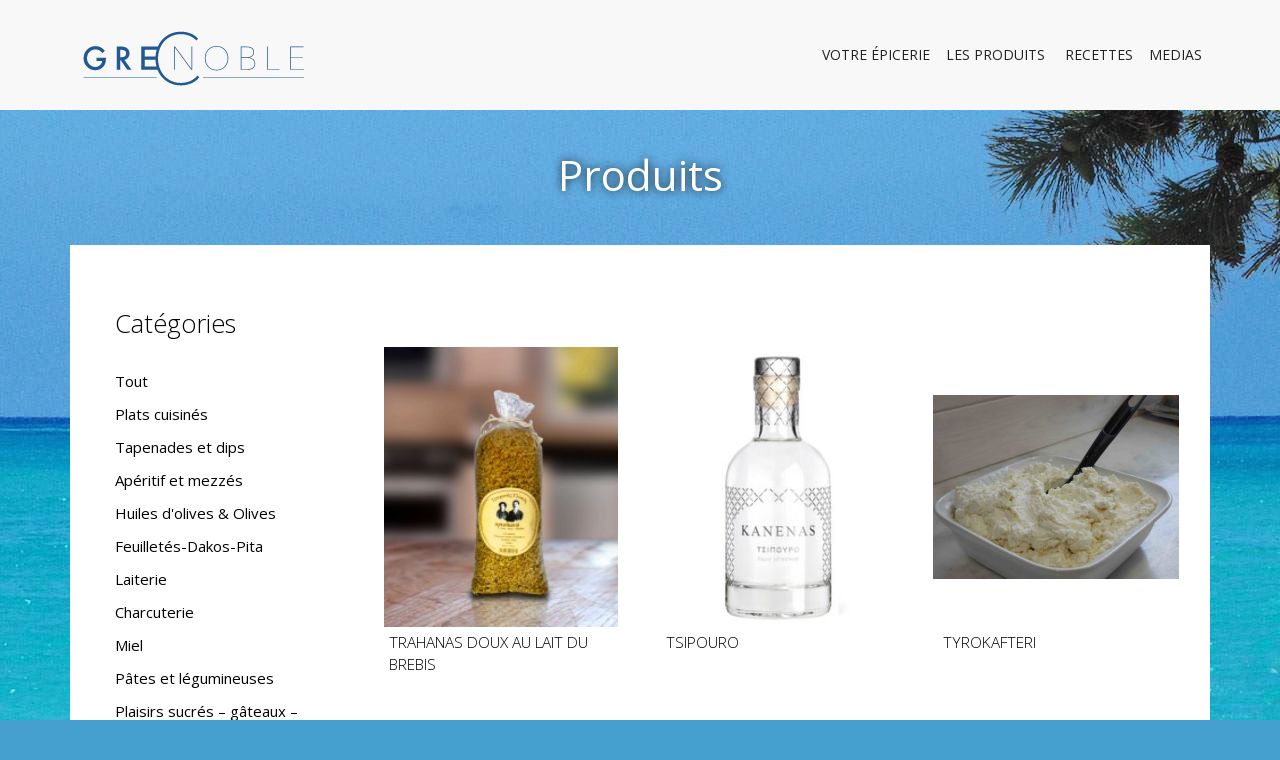

--- FILE ---
content_type: text/html; charset=UTF-8
request_url: http://www.grecnoble.com/fr/product/page/23/
body_size: 5416
content:
<!DOCTYPE html>
<html lang="en">
<head>
	<meta charset="UTF-8">
    <meta name="viewport" content="width=device-width">
    <link href="https://fonts.googleapis.com/css?family=Open+Sans+Condensed:300,700|Open+Sans:100,300,400,700&amp;subset=greek" rel="stylesheet">
    
	<!-- This site is optimized with the Yoast SEO plugin v18.4.1 - https://yoast.com/wordpress/plugins/seo/ -->
	<meta name="robots" content="index, follow, max-snippet:-1, max-image-preview:large, max-video-preview:-1" />
	<link rel="canonical" href="http://www.grecnoble.com/fr/product/page/23/" />
	<link rel="prev" href="http://www.grecnoble.com/fr/product/page/22/" />
	<meta property="og:locale" content="fr_FR" />
	<meta property="og:type" content="website" />
	<meta property="og:title" content="Products Archive - Page 23 sur 23 - GrecNoble, Epicerie fine grec" />
	<meta property="og:url" content="http://www.grecnoble.com/fr/product/" />
	<meta property="og:site_name" content="GrecNoble, Epicerie fine grec" />
	<meta name="twitter:card" content="summary" />
	<script type="application/ld+json" class="yoast-schema-graph">{"@context":"https://schema.org","@graph":[{"@type":"WebSite","@id":"http://www.grecnoble.com/fr/home/#website","url":"http://www.grecnoble.com/fr/home/","name":"GrecNoble, Epicerie fine grec","description":"Qualité excellente, prix corrects, service efficace","potentialAction":[{"@type":"SearchAction","target":{"@type":"EntryPoint","urlTemplate":"http://www.grecnoble.com/fr/home/?s={search_term_string}"},"query-input":"required name=search_term_string"}],"inLanguage":"fr-FR"},{"@type":"CollectionPage","@id":"http://www.grecnoble.com/fr/product/page/23/#webpage","url":"http://www.grecnoble.com/fr/product/page/23/","name":"Products Archive - Page 23 sur 23 - GrecNoble, Epicerie fine grec","isPartOf":{"@id":"http://www.grecnoble.com/fr/home/#website"},"breadcrumb":{"@id":"http://www.grecnoble.com/fr/product/page/23/#breadcrumb"},"inLanguage":"fr-FR","potentialAction":[{"@type":"ReadAction","target":["http://www.grecnoble.com/fr/product/page/23/"]}]},{"@type":"BreadcrumbList","@id":"http://www.grecnoble.com/fr/product/page/23/#breadcrumb","itemListElement":[{"@type":"ListItem","position":1,"name":"Home","item":"http://www.grecnoble.com/fr/home/"},{"@type":"ListItem","position":2,"name":"Products"}]}]}</script>
	<!-- / Yoast SEO plugin. -->


<link rel='dns-prefetch' href='//s.w.org' />
<link rel="alternate" type="application/rss+xml" title="GrecNoble, Epicerie fine grec &raquo; Flux pour Products" href="http://www.grecnoble.com/fr/product/feed/" />
		<!-- This site uses the Google Analytics by MonsterInsights plugin v9.11.1 - Using Analytics tracking - https://www.monsterinsights.com/ -->
		<!-- Remarque : MonsterInsights n’est actuellement pas configuré sur ce site. Le propriétaire doit authentifier son compte Google Analytics dans les réglages de MonsterInsights.  -->
					<!-- No tracking code set -->
				<!-- / Google Analytics by MonsterInsights -->
		<link rel='stylesheet' id='wp-block-library-css'  href='http://www.grecnoble.com/wp-includes/css/dist/block-library/style.min.css?ver=5.6.16' type='text/css' media='all' />
<link rel='stylesheet' id='contact-form-7-bootstrap-style-css'  href='http://www.grecnoble.com/wp-content/plugins/bootstrap-for-contact-form-7/assets/dist/css/style.min.css?ver=5.6.16' type='text/css' media='all' />
<link rel='stylesheet' id='wpsw_social-icons-css'  href='http://www.grecnoble.com/wp-content/plugins/wp-social-widget/assets/css/social-icons.css?ver=2.3.1' type='text/css' media='all' />
<link rel='stylesheet' id='wpsw_social-css-css'  href='http://www.grecnoble.com/wp-content/plugins/wp-social-widget/assets/css/social-style.css?ver=2.3.1' type='text/css' media='all' />
<link rel='stylesheet' id='vendors-css'  href='http://www.grecnoble.com/wp-content/themes/grecnoble/assets/css/vendors.min.css?ver=1.0' type='text/css' media='all' />
<link rel='stylesheet' id='theme-css'  href='http://www.grecnoble.com/wp-content/themes/grecnoble/style.css?ver=1.0' type='text/css' media='all' />
<script type='text/javascript' src='http://www.grecnoble.com/wp-includes/js/jquery/jquery.min.js?ver=3.5.1' id='jquery-core-js'></script>
<script type='text/javascript' src='http://www.grecnoble.com/wp-includes/js/jquery/jquery-migrate.min.js?ver=3.3.2' id='jquery-migrate-js'></script>
<link rel="https://api.w.org/" href="http://www.grecnoble.com/wp-json/" />
        <script type="text/javascript">
            var jQueryMigrateHelperHasSentDowngrade = false;

			window.onerror = function( msg, url, line, col, error ) {
				// Break out early, do not processing if a downgrade reqeust was already sent.
				if ( jQueryMigrateHelperHasSentDowngrade ) {
					return true;
                }

				var xhr = new XMLHttpRequest();
				var nonce = 'fde84a0e4c';
				var jQueryFunctions = [
					'andSelf',
					'browser',
					'live',
					'boxModel',
					'support.boxModel',
					'size',
					'swap',
					'clean',
					'sub',
                ];
				var match_pattern = /\)\.(.+?) is not a function/;
                var erroredFunction = msg.match( match_pattern );

                // If there was no matching functions, do not try to downgrade.
                if ( null === erroredFunction || typeof erroredFunction !== 'object' || typeof erroredFunction[1] === "undefined" || -1 === jQueryFunctions.indexOf( erroredFunction[1] ) ) {
                    return true;
                }

                // Set that we've now attempted a downgrade request.
                jQueryMigrateHelperHasSentDowngrade = true;

				xhr.open( 'POST', 'http://www.grecnoble.com/wp-admin/admin-ajax.php' );
				xhr.setRequestHeader( 'Content-Type', 'application/x-www-form-urlencoded' );
				xhr.onload = function () {
					var response,
                        reload = false;

					if ( 200 === xhr.status ) {
                        try {
                        	response = JSON.parse( xhr.response );

                        	reload = response.data.reload;
                        } catch ( e ) {
                        	reload = false;
                        }
                    }

					// Automatically reload the page if a deprecation caused an automatic downgrade, ensure visitors get the best possible experience.
					if ( reload ) {
						location.reload();
                    }
				};

				xhr.send( encodeURI( 'action=jquery-migrate-downgrade-version&_wpnonce=' + nonce ) );

				// Suppress error alerts in older browsers
				return true;
			}
        </script>

				<style type="text/css">
			div.wpcf7 .ajax-loader {
				background-image: url('http://www.grecnoble.com/wp-content/plugins/contact-form-7/images/ajax-loader.gif');
			}
		</style>
		
</head>
<body class="archive paged post-type-archive post-type-archive-product paged-23 post-type-paged-23">
<header class="header">

	<nav class="navbar navbar-default">
	  <div class="container">
	    <div class="navbar-header">
	      <button type="button" class="navbar-toggle collapsed" data-toggle="collapse" data-target="#top-menu-collapse" aria-expanded="false">
	        <span class="sr-only">Toggle navigation</span>
	        <span class="icon-bar"></span>
	        <span class="icon-bar"></span>
	        <span class="icon-bar"></span>
	      </button>
	      <a class="navbar-brand" href="http://www.grecnoble.com/fr/home">
            <img src="http://www.grecnoble.com/wp-content/themes/grecnoble/assets/images/logo.svg" class="header__logo"/>
	      </a>
	    </div>

	    <!-- Collect the nav links, forms, and other content for toggling -->
	    <div class="collapse navbar-collapse" id="top-menu-collapse">
                    <div class="menu-fr-top-menu-container"><ul id="menu-fr-top-menu" class="nav navbar-nav navbar-right"><li id="menu-item-488" class="menu-item menu-item-type-post_type menu-item-object-page menu-item-488"><a href="http://www.grecnoble.com/fr/votre-epicerie/">Votre épicerie</a></li>
<li id="menu-item-492" class="menu-item menu-item-type-post_type_archive menu-item-object-product current-menu-item menu-item-492"><a href="http://www.grecnoble.com/fr/product/" aria-current="page">Les produits </a></li>
<li id="menu-item-502" class="menu-item menu-item-type-post_type_archive menu-item-object-recipe menu-item-502"><a href="http://www.grecnoble.com/fr/recipe/">Recettes</a></li>
<li id="menu-item-490" class="menu-item menu-item-type-post_type menu-item-object-page current_page_parent menu-item-490"><a href="http://www.grecnoble.com/fr/news/">Medias</a></li>
</ul></div>        	    </div>
	  </div>
	</nav>

</header>
<main class="main">

<div class="container">

	<div class="row">
		<div class="col-lg-12">
			<header class="page-header">
				<h1>Produits</h1>
			</header>
		</div>
	</div>

	<div class="row">
		<div class="col-lg-12">
			<div class="content-canvas">
				<div class="row">

					<!-- Categories  -->
					<div class="col-xs-12 col-sm-12 col-md-3 col-lg-3">
						<div class="products-sidebar hidden-xs hidden-sm">
							<h2>Catégories</h2>
							<ul class="product-categories">
								<li class='cat-item-all'><a href='http://www.grecnoble.com/fr/product/'>
Tout</a></li>	<li class="cat-item cat-item-198"><a href="http://www.grecnoble.com/fr/product-category/plats-cuisines/">Plats cuisinés</a>
</li>
	<li class="cat-item cat-item-132"><a href="http://www.grecnoble.com/fr/product-category/tapenades-et-dips/">Tapenades et dips</a>
</li>
	<li class="cat-item cat-item-128"><a href="http://www.grecnoble.com/fr/product-category/aperitif-et-mezze/">Apéritif et mezzés</a>
</li>
	<li class="cat-item cat-item-144"><a href="http://www.grecnoble.com/fr/product-category/huiles-dolives-olives/">Huiles d&#039;olives &amp; Olives</a>
</li>
	<li class="cat-item cat-item-136"><a href="http://www.grecnoble.com/fr/product-category/feuilletes-dakos-pita/">Feuilletés-Dakos-Pita</a>
</li>
	<li class="cat-item cat-item-148"><a href="http://www.grecnoble.com/fr/product-category/laiterie/">Laiterie</a>
</li>
	<li class="cat-item cat-item-156"><a href="http://www.grecnoble.com/fr/product-category/charcuterie/">Charcuterie</a>
</li>
	<li class="cat-item cat-item-168"><a href="http://www.grecnoble.com/fr/product-category/miel/">Miel</a>
</li>
	<li class="cat-item cat-item-152"><a href="http://www.grecnoble.com/fr/product-category/pates-legumineuses/">Pâtes et légumineuses</a>
</li>
	<li class="cat-item cat-item-176"><a href="http://www.grecnoble.com/fr/product-category/plaisir-sucres-gateaux-fruits-secs/">Plaisirs sucrés &#8211; gâteaux &#8211; fruits secs</a>
</li>
	<li class="cat-item cat-item-164"><a href="http://www.grecnoble.com/fr/product-category/vins-boissons/">Vins &amp; Boissons</a>
</li>
	<li class="cat-item cat-item-184"><a href="http://www.grecnoble.com/fr/product-category/cafe-infusions-herbes/">Café &#8211; Infusions &#8211; Herbes</a>
</li>
	<li class="cat-item cat-item-202"><a href="http://www.grecnoble.com/fr/product-category/condiments/">Condiments</a>
</li>
							</ul>
						</div>
						<div class="dropdown hidden-md hidden-lg">
							<button class="btn btn-default dropdown-toggle" type="button" id="dropdownMenu1" data-toggle="dropdown" aria-haspopup="true" aria-expanded="true">
								Catégories								<span class="caret"></span>
							</button>
							<ul class="dropdown-menu">
								<li class='cat-item-all'><a href='http://www.grecnoble.com/fr/product/'>
Tout</a></li>	<li class="cat-item cat-item-198"><a href="http://www.grecnoble.com/fr/product-category/plats-cuisines/">Plats cuisinés</a>
</li>
	<li class="cat-item cat-item-132"><a href="http://www.grecnoble.com/fr/product-category/tapenades-et-dips/">Tapenades et dips</a>
</li>
	<li class="cat-item cat-item-128"><a href="http://www.grecnoble.com/fr/product-category/aperitif-et-mezze/">Apéritif et mezzés</a>
</li>
	<li class="cat-item cat-item-144"><a href="http://www.grecnoble.com/fr/product-category/huiles-dolives-olives/">Huiles d&#039;olives &amp; Olives</a>
</li>
	<li class="cat-item cat-item-136"><a href="http://www.grecnoble.com/fr/product-category/feuilletes-dakos-pita/">Feuilletés-Dakos-Pita</a>
</li>
	<li class="cat-item cat-item-148"><a href="http://www.grecnoble.com/fr/product-category/laiterie/">Laiterie</a>
</li>
	<li class="cat-item cat-item-156"><a href="http://www.grecnoble.com/fr/product-category/charcuterie/">Charcuterie</a>
</li>
	<li class="cat-item cat-item-168"><a href="http://www.grecnoble.com/fr/product-category/miel/">Miel</a>
</li>
	<li class="cat-item cat-item-152"><a href="http://www.grecnoble.com/fr/product-category/pates-legumineuses/">Pâtes et légumineuses</a>
</li>
	<li class="cat-item cat-item-176"><a href="http://www.grecnoble.com/fr/product-category/plaisir-sucres-gateaux-fruits-secs/">Plaisirs sucrés &#8211; gâteaux &#8211; fruits secs</a>
</li>
	<li class="cat-item cat-item-164"><a href="http://www.grecnoble.com/fr/product-category/vins-boissons/">Vins &amp; Boissons</a>
</li>
	<li class="cat-item cat-item-184"><a href="http://www.grecnoble.com/fr/product-category/cafe-infusions-herbes/">Café &#8211; Infusions &#8211; Herbes</a>
</li>
	<li class="cat-item cat-item-202"><a href="http://www.grecnoble.com/fr/product-category/condiments/">Condiments</a>
</li>
							</ul>
						</div>
					</div>

					<!-- End of categories -->

					<!-- Products -->
					<div class="col-xs-12 col-sm-12 col-md-9 col-lg-9">
						<div class="row">

							<div class="products">

																								
								<div class="col-xs-12 col-sm-4 col-md-4 col-lg-4">
									<a href="http://www.grecnoble.com/fr/product/trahanas-doux-au-lait-du-brebis/" class="panel panel-cardified">
										<div class="panel-header">
																						<img src="http://www.grecnoble.com/wp-content/uploads/2018/01/traxanas-glukos-206x300.jpg"/>
																					</div>
										<div class="panel-body">
											<div class="product-title">
												Trahanas doux au lait du brebis											</div>
											<div class="product-summary">
																							</div>
										</div>
									</a>
								</div>
																
								<div class="col-xs-12 col-sm-4 col-md-4 col-lg-4">
									<a href="http://www.grecnoble.com/fr/product/tsipouro/" class="panel panel-cardified">
										<div class="panel-header">
																						<img src="http://www.grecnoble.com/wp-content/uploads/2018/01/kanesas-tsipouro-200x300.jpg"/>
																					</div>
										<div class="panel-body">
											<div class="product-title">
												Tsipouro											</div>
											<div class="product-summary">
																							</div>
										</div>
									</a>
								</div>
																
								<div class="col-xs-12 col-sm-4 col-md-4 col-lg-4">
									<a href="http://www.grecnoble.com/fr/product/tyrokafteri/" class="panel panel-cardified">
										<div class="panel-header">
																						<img src="http://www.grecnoble.com/wp-content/uploads/2018/02/Tyrokafteri-Low-400x300.jpg"/>
																					</div>
										<div class="panel-body">
											<div class="product-title">
												Tyrokafteri											</div>
											<div class="product-summary">
																							</div>
										</div>
									</a>
								</div>
																
								<div class="col-xs-12 col-sm-4 col-md-4 col-lg-4">
									<a href="http://www.grecnoble.com/fr/product/tzatziki/" class="panel panel-cardified">
										<div class="panel-header">
																						<img src="http://www.grecnoble.com/wp-content/uploads/2018/02/Tzatziki-Low-400x300.jpg"/>
																					</div>
										<div class="panel-body">
											<div class="product-title">
												Tzatziki											</div>
											<div class="product-summary">
																							</div>
										</div>
									</a>
								</div>
																
								<div class="col-xs-12 col-sm-4 col-md-4 col-lg-4">
									<a href="http://www.grecnoble.com/fr/product/xynohontros-de-la-crete/" class="panel panel-cardified">
										<div class="panel-header">
																						<img src="http://www.grecnoble.com/wp-content/uploads/2018/02/Xynochondros_jpg-354x300.jpg"/>
																					</div>
										<div class="panel-body">
											<div class="product-title">
												Trahanas (Xynohondros)  de la CRETE											</div>
											<div class="product-summary">
																							</div>
										</div>
									</a>
								</div>
																
								<div class="col-xs-12 col-sm-4 col-md-4 col-lg-4">
									<a href="http://www.grecnoble.com/fr/product/yaourt-grec-au-lait-du-brebis/" class="panel panel-cardified">
										<div class="panel-header">
																						<img src="http://www.grecnoble.com/wp-content/uploads/2018/01/Proveio_Papamarinos-1-300x300.jpg"/>
																					</div>
										<div class="panel-body">
											<div class="product-title">
												YAOURT grec au lait du brebis ou chèvre BIO											</div>
											<div class="product-summary">
																							</div>
										</div>
									</a>
								</div>
																
								<div class="col-xs-12 col-sm-4 col-md-4 col-lg-4">
									<a href="http://www.grecnoble.com/fr/product/yaourt-olympos/" class="panel panel-cardified">
										<div class="panel-header">
																						<img src="http://www.grecnoble.com/wp-content/uploads/2018/01/yaourt-grec-biocarburant-1-660x330-600x300.jpg"/>
																					</div>
										<div class="panel-body">
											<div class="product-title">
												YAOURT grec au lait de vache											</div>
											<div class="product-summary">
																							</div>
										</div>
									</a>
								</div>
								
								<!-- No posts found -->
															</div>

						</div>
					</div>
					<!-- End of products -->

					</div>
				</div>
			</div>
		</div>


	<div class="row">
		<div class="col-xs-12 col-sm-12 col-md-12 col-lg-12">
			<div class="pagination">
				<a class="prev page-numbers" href="http://www.grecnoble.com/fr/product/page/22/">« Précédent</a>
<a class="page-numbers" href="http://www.grecnoble.com/fr/product/">1</a>
<span class="page-numbers dots">…</span>
<a class="page-numbers" href="http://www.grecnoble.com/fr/product/page/21/">21</a>
<a class="page-numbers" href="http://www.grecnoble.com/fr/product/page/22/">22</a>
<span aria-current="page" class="page-numbers current">23</span>			</div>
		</div>
	</div>

</div>

</main>
<footer class="footer">
	<div class="footer__primary">

		<div class="container">
			<div class="row">
				<div class="col-xs-12 col-sm-6 col-md-4 col-lg-4">
											<div>			<div class="textwidget"><h3>Adresse</h3>
<p>22, place Sainte-Claire 38000 Grenoble</p>
<p>+33 (0)4 76 51 80 05</p>
<p>grecnoble@orange.fr</p>
</div>
		</div>									</div>
				<div class="col-xs-12 col-sm-6 col-md-4 col-lg-4">
											<div>			<div class="textwidget"><h3>Horaires</h3>
<p><strong>Mardi &#8211; Samedi</strong></p>
<p>9:30 – 13:00</p>
<p>17:00 – 19:00</p>
<p><strong>Dimanche</strong></p>
<p>9:30 – 13:00</p>
</div>
		</div>									</div>
				<div class="col-xs-12 col-sm-6 col-md-4 col-lg-4">
											<style type='text/css'>
			body .wpsw-social-links li a .social-icon {
				background: #ffffff !important;
				color:#000000 !important;
			}

			body .wpsw-social-links li a .social-icon:hover,
			body .wpsw-social-links li a .social-icon:focus {
				background: #000000 !important;
				color:#ffffff !important;

			} body .wpsw-social-links li .social-icon,
					body .wpsw-social-links li .social-icon:after {
                        -webkit-border-radius: 50%;
                        -moz-border-radius: 50%;
                        -ms-border-radius: 50%;
                        -o-border-radius: 50%;
                        border-radius: 50%;
                        }</style><div><h2 class="widgettitle"></h2>
<ul class='wpsw-social-links'><li><a href="https://www.facebook.com/grecnoble/" target="_blank" rel="noopener noreferrer" aria-label="Facebook" ><span class="social-icon sicon-facebook"></span></a></li></ul></div>									</div>
			</div>
		</div>
	
	</div>
	<div class="footer__secondary">
		Copyright © GreCnoble 2026	</div>
</footer>
<script type='text/javascript' src='http://www.grecnoble.com/wp-includes/js/dist/vendor/wp-polyfill.min.js?ver=7.4.4' id='wp-polyfill-js'></script>
<script type='text/javascript' id='wp-polyfill-js-after'>
( 'fetch' in window ) || document.write( '<script src="http://www.grecnoble.com/wp-includes/js/dist/vendor/wp-polyfill-fetch.min.js?ver=3.0.0"></scr' + 'ipt>' );( document.contains ) || document.write( '<script src="http://www.grecnoble.com/wp-includes/js/dist/vendor/wp-polyfill-node-contains.min.js?ver=3.42.0"></scr' + 'ipt>' );( window.DOMRect ) || document.write( '<script src="http://www.grecnoble.com/wp-includes/js/dist/vendor/wp-polyfill-dom-rect.min.js?ver=3.42.0"></scr' + 'ipt>' );( window.URL && window.URL.prototype && window.URLSearchParams ) || document.write( '<script src="http://www.grecnoble.com/wp-includes/js/dist/vendor/wp-polyfill-url.min.js?ver=3.6.4"></scr' + 'ipt>' );( window.FormData && window.FormData.prototype.keys ) || document.write( '<script src="http://www.grecnoble.com/wp-includes/js/dist/vendor/wp-polyfill-formdata.min.js?ver=3.0.12"></scr' + 'ipt>' );( Element.prototype.matches && Element.prototype.closest ) || document.write( '<script src="http://www.grecnoble.com/wp-includes/js/dist/vendor/wp-polyfill-element-closest.min.js?ver=2.0.2"></scr' + 'ipt>' );
</script>
<script type='text/javascript' id='contact-form-7-js-extra'>
/* <![CDATA[ */
var wpcf7 = {"api":{"root":"http:\/\/www.grecnoble.com\/wp-json\/","namespace":"contact-form-7\/v1"},"cached":"1"};
/* ]]> */
</script>
<script type='text/javascript' src='http://www.grecnoble.com/wp-content/plugins/contact-form-7/includes/js/index.js?ver=5.4.2' id='contact-form-7-js'></script>
<script type='text/javascript' src='http://www.grecnoble.com/wp-includes/js/jquery/jquery.form.min.js?ver=4.2.1' id='jquery-form-js'></script>
<script type='text/javascript' src='http://www.grecnoble.com/wp-content/plugins/bootstrap-for-contact-form-7/assets/dist/js/scripts.min.js?ver=1.4.8' id='contact-form-7-bootstrap-js'></script>
<script type='text/javascript' src='http://www.grecnoble.com/wp-content/themes/grecnoble/assets/js/vendors.min.js?ver=1.0' id='vendors-js'></script>
<script type='text/javascript' src='http://www.grecnoble.com/wp-content/themes/grecnoble/assets/js/theme.min.js?ver=1.0' id='theme-js'></script>
<script type='text/javascript' src='http://www.grecnoble.com/wp-includes/js/wp-embed.min.js?ver=5.6.16' id='wp-embed-js'></script>
<script type='text/javascript'>
(function() {
				var expirationDate = new Date();
				expirationDate.setTime( expirationDate.getTime() + 31536000 * 1000 );
				document.cookie = "pll_language=fr; expires=" + expirationDate.toUTCString() + "; path=/; SameSite=Lax";
			}());
</script>
</body>
</html>
<!--
Performance optimized by W3 Total Cache. Learn more: https://www.boldgrid.com/w3-total-cache/?utm_source=w3tc&utm_medium=footer_comment&utm_campaign=free_plugin


Served from: www.grecnoble.com @ 2026-01-20 05:56:47 by W3 Total Cache
-->

--- FILE ---
content_type: text/css
request_url: http://www.grecnoble.com/wp-content/themes/grecnoble/style.css?ver=1.0
body_size: 2042
content:
/*!
 * Theme Name: Grecnoble
 * Author: Minas Theodorakis
 * Description: Grecnoble Theme
 * Version: 1.0
 * License: Grecnoble
 * Text Domain: grecnoble
 */body{background-color:#45a0d0;background-image:url(assets/images/background.jpg);background-repeat:no-repeat;background-position:top center;background-attachment:fixed;display:flex;height:100vh;flex-direction:column;font-family:'Open Sans',sans-serif}h1,h2,h3,h4,h5,h6{font-weight:300}p{font-size:16px}.header{display:block;width:100%;text-transform:uppercase}.header .header__logo{width:250px}.header .navbar{border-radius:0;border:none;min-height:110px;margin-bottom:0}.header .navbar-brand{margin:15px -15px}.header .navbar-toggle{margin:40px}.header .navbar-nav>li>a{padding:0 8px 0 8px;line-height:110px;color:#222;text-transform:uppercase}@media (max-width:992px){.header .container{width:unset}.header .header__logo{width:180px}.header .navbar-brand{margin:15px 0}.main .container{width:unset}}@media (max-width:768px){.header .navbar{border-radius:0;border:none;margin-bottom:0}.header .navbar-nav>li>a{padding-left:15px;padding-top:10px;padding-bottom:10px;line-height:20px;color:#222;text-transform:uppercase}}.main{flex:1}.footer{background-color:#fff;margin-top:5em}.footer .footer__primary{background:#215994;color:#fff;padding:1.5em}.footer .footer__secondary{background:#215994;color:#fff;text-align:center;padding:.5em}.footer h3{font-size:1.3em}.footer p{font-weight:300;font-size:1em}.footer .wpsw-social-links li a span.social-icon{color:#fff!important;background:0 0!important}.footer .wpsw-social-links li a span.social-icon:hover{color:#fff!important;background:0 0!important}.content-canvas{background-color:#fff;padding:30px 30px}.pagination{margin:30px 0;float:right}.pagination .page-numbers{padding:15px;background:#fff}.panel{margin-bottom:20px;background-color:#fff;border:1px solid transparent;border-radius:unset;-webkit-box-shadow:unset;box-shadow:unset}.btn-rounded{margin-top:25px;border-radius:20px}.page-header{margin:3em auto 2em;display:block;border:none;background-color:transparent}.page-header h1{font-weight:500;font-size:3em;text-align:center;color:#fff;text-shadow:0 0 10px rgba(0,0,0,.8)}.products-sidebar{padding:15px}.products-sidebar h2{font-weight:300;font-size:1.8em;color:#000}.products-sidebar .product-categories{list-style:none;padding:0;margin-top:2em}.products-sidebar .product-categories a{line-height:2.2em;font-size:15px;color:#000}.products-sidebar .product-categories li.current-cat a{color:#aaa}.products{margin-top:4em;padding:15px 0;min-height:700px}.products .sorry-no-products{font-size:2em;text-align:center;padding-top:5em;font-weight:300}.panel-cardified{display:block;box-shadow:unset;background-color:unset;border-radius:0;transition:border .25s ease;color:#000}.panel-cardified img{max-width:100%;min-width:100%;height:280px;object-fit:contain}.panel-cardified .panel-body{padding:5px 10px 5px 10px;font-size:1.1em;font-weight:300;min-height:80px}.panel-cardified .panel-body .product-title{text-transform:uppercase}.panel-cardified:active,.panel-cardified:focus,.panel-cardified:hover{border:1px solid #ccc;color:#000}.product{padding:30px;margin-top:30px;margin-bottom:30px}.product .product__image{width:100%;height:60vh;object-fit:contain}.product .product__title{font-weight:300}.product .product__categories{margin-bottom:15px}.recipes .sorry-no-recipes{font-size:2em;text-align:center;padding:2.5em;font-weight:300}.panel-recipe{display:block}.panel-recipe .panel-header img{width:100%;object-fit:cover;height:230px}.panel-recipe .panel-body{padding:15px 15px 15px 15px;border:1px solid #ddd;border-top:none}.panel-recipe .panel-body .btn-more{text-align:center}.panel-recipe .panel-recipe__title a{font-weight:400;text-transform:uppercase;font-size:1.2em;color:#000}.panel-recipe .panel-recipe__date{font-weight:300;font-style:italic;margin-bottom:10px}.panel-recipe .panel-recipe__summary{font-weight:300}.panel-recipe .panel-recipe__button{text-align:center}.recipe{padding:30px;margin-top:30px;margin-bottom:30px}.recipe .recipe__image{width:100%;object-fit:cover}.recipe .recipe__title{font-weight:300}.recipe .recipe__categories{margin-bottom:15px}.panel-press{display:block;transition:border .25s ease;position:relative}.panel-press .panel-header img{width:100%;object-fit:contain;height:250px}.panel-press:active,.panel-press:focus,.panel-press:hover{border:1px solid #ccc}.press{padding:30px;margin-top:30px;margin-bottom:30px}.press .sorry-no-press{font-size:2em;text-align:center;padding:2.5em;font-weight:300}.acf-map{width:100%;height:300px;border:#ccc solid 1px;margin:20px 0}.acf-map img{max-width:inherit!important}.home .content-canvas{padding:65px}.home .home-content{width:80%;margin:0 auto;text-align:center;font-size:1.2em}.home hr{margin:45px auto 45px;width:80%}.home .products-preamble h3{font-size:2.5em;font-weight:300;margin-bottom:65px}.page-content{padding:25px 65px 65px 65px}.page-content .h1,.page-content .h2,.page-content .h3,.page-content h1,.page-content h2,.page-content h3{margin-top:40px;margin-bottom:30px}.carousel-inner{height:90vh!important;width:100%}.carousel-inner>.item>a>img,.carousel-inner>.item>img{height:90vh}.carousel .carousel-overlay{position:absolute;width:100%;z-index:9999;top:50%;margin-top:-100px;text-align:center}.carousel .carousel-overlay .overlay-background{display:inline-block;background:rgba(255,255,255,.85);padding:1em}.carousel .carousel-overlay .overlay-background .border{border:3px solid #215994;padding:2em}.carousel .carousel-overlay .overlay-background img{object-fit:contain;width:100%}.alignnone{margin:5px 20px 20px 0}.aligncenter,div.aligncenter{display:block;margin:5px auto 5px auto}.alignright{float:right;margin:5px 0 20px 20px}.alignleft{float:left;margin:5px 20px 20px 0}a img.alignright{float:right;margin:5px 0 20px 20px}a img.alignnone{margin:5px 20px 20px 0}a img.alignleft{float:left;margin:5px 20px 20px 0}a img.aligncenter{display:block;margin-left:auto;margin-right:auto}.wp-caption{background:#fff;border:1px solid #f0f0f0;max-width:96%;padding:5px 3px 10px;text-align:center}.wp-caption.alignnone{margin:5px 20px 20px 0}.wp-caption.alignleft{margin:5px 20px 20px 0}.wp-caption.alignright{margin:5px 0 20px 20px}.wp-caption img{border:0 none;height:auto;margin:0;max-width:98.5%;padding:0;width:auto}.wp-caption p.wp-caption-text{font-size:11px;line-height:17px;margin:0;padding:0 4px 5px}.screen-reader-text{border:0;clip:rect(1px,1px,1px,1px);clip-path:inset(50%);height:1px;margin:-1px;overflow:hidden;padding:0;position:absolute!important;width:1px;word-wrap:normal!important}.screen-reader-text:focus{background-color:#eee;clip:auto!important;clip-path:none;color:#444;display:block;font-size:1em;height:auto;left:5px;line-height:normal;padding:15px 23px 14px;text-decoration:none;top:5px;width:auto;z-index:100000}
/*# sourceMappingURL=style.css.map */


--- FILE ---
content_type: application/javascript
request_url: http://www.grecnoble.com/wp-content/themes/grecnoble/assets/js/theme.min.js?ver=1.0
body_size: 468
content:
!function(n){function e(e){var o=e.find(".marker"),a={zoom:16,center:new google.maps.LatLng(0,0),mapTypeId:google.maps.MapTypeId.ROADMAP},t=new google.maps.Map(e[0],a);return t.markers=[],o.each(function(){!function(n,e){var o=new google.maps.LatLng(n.attr("data-lat"),n.attr("data-lng")),a=new google.maps.Marker({position:o,map:e});if(e.markers.push(a),n.html()){var t=new google.maps.InfoWindow({content:n.html()});google.maps.event.addListener(a,"click",function(){t.open(e,a)})}}(n(this),t)}),function(e){var o=new google.maps.LatLngBounds;n.each(e.markers,function(n,e){var a=new google.maps.LatLng(e.position.lat(),e.position.lng());o.extend(a)}),1==e.markers.length?(e.setCenter(o.getCenter()),e.setZoom(16)):e.fitBounds(o)}(t),t}n(document).ready(function(){n(".acf-map").each(function(){e(n(this))})})}(jQuery);
//# sourceMappingURL=theme.min.js.map


--- FILE ---
content_type: image/svg+xml
request_url: http://www.grecnoble.com/wp-content/themes/grecnoble/assets/images/logo.svg
body_size: 5945
content:
<?xml version="1.0" encoding="UTF-8" standalone="no"?>
<!-- Generator: Adobe Illustrator 21.1.0, SVG Export Plug-In . SVG Version: 6.00 Build 0)  -->

<svg
   xmlns:dc="http://purl.org/dc/elements/1.1/"
   xmlns:cc="http://creativecommons.org/ns#"
   xmlns:rdf="http://www.w3.org/1999/02/22-rdf-syntax-ns#"
   xmlns:svg="http://www.w3.org/2000/svg"
   xmlns="http://www.w3.org/2000/svg"
   xmlns:sodipodi="http://sodipodi.sourceforge.net/DTD/sodipodi-0.dtd"
   xmlns:inkscape="http://www.inkscape.org/namespaces/inkscape"
   version="1.1"
   id="Calque_1"
   x="0px"
   y="0px"
   viewBox="1500 150 4270.9 950"
   style="enable-background:new 0 0 7270.9 1200;"
   xml:space="preserve"
   inkscape:version="0.91 r13725"
   sodipodi:docname="logo.svg"><metadata
     id="metadata35"><rdf:RDF><cc:Work
         rdf:about=""><dc:format>image/svg+xml</dc:format><dc:type
           rdf:resource="http://purl.org/dc/dcmitype/StillImage" /><dc:title></dc:title></cc:Work></rdf:RDF></metadata><defs
     id="defs33" /><sodipodi:namedview
     pagecolor="#ffffff"
     bordercolor="#666666"
     borderopacity="1"
     objecttolerance="10"
     gridtolerance="10"
     guidetolerance="10"
     inkscape:pageopacity="0"
     inkscape:pageshadow="2"
     inkscape:window-width="1920"
     inkscape:window-height="1137"
     id="namedview31"
     showgrid="false"
     inkscape:zoom="0.2978295"
     inkscape:cx="2025.3242"
     inkscape:cy="368.29862"
     inkscape:window-x="-8"
     inkscape:window-y="-8"
     inkscape:window-maximized="1"
     inkscape:current-layer="Calque_1" /><style
     type="text/css"
     id="style3">
	.st0{fill:none;}
	.st1{fill:#OOO;}
</style><rect
     x="0"
     class="st0"
     width="7270.9"
     height="1200"
     id="rect5" /><path
     class="st1"
     d="M1951.8,616.5h161.8v12.9c0,29.4-3.5,55.4-10.4,78.1c-6.8,21-18.2,40.6-34.2,58.8  c-36.3,40.9-82.6,61.4-138.7,61.4c-54.8,0-101.7-19.8-140.7-59.3c-39-39.7-58.6-87.4-58.6-143c0-56.8,19.9-105,59.6-144.5  c39.7-39.7,88.1-59.6,145-59.6c30.6,0,59.2,6.3,85.7,18.8c25.4,12.5,50.3,32.8,74.8,60.8l-42.1,40.3  c-32.1-42.8-71.2-64.1-117.4-64.1c-41.4,0-76.1,14.3-104.2,42.8c-28.1,28.1-42.1,63.2-42.1,105.5c0,43.6,15.6,79.5,46.9,107.8  c29.2,26.2,60.9,39.3,95.1,39.3c29.1,0,55.2-9.8,78.3-29.4c23.2-19.8,36.1-43.4,38.8-71h-97.6V616.5z"
     id="path7"
     style="fill:#215994;fill-opacity:1" /><path
     class="st1"
     d="M2429.5,653.5l121.2,166.8h-72.3l-111.8-160.2h-10.6v160.2h-59.1V428.8h69.2c51.7,0,89.1,9.7,112.1,29.2  c25.4,21.6,38,50.2,38,85.7c0,27.7-7.9,51.6-23.8,71.5C2476.5,635.1,2455.5,647.9,2429.5,653.5z M2355.9,608.6h18.8  c55.9,0,83.9-21.4,83.9-64.1c0-40.1-27.2-60.1-81.6-60.1h-21V608.6z"
     id="path9"
     style="fill:#215994;fill-opacity:1" /><path
     class="st1"
     d="M3571.7,820.3l-280.1-375h-1.7v375h-12.1V429.9h17.1l280.7,374.4h1.7V429.9h12.1v390.4H3571.7z"
     id="path11"
     style="fill:#215994;fill-opacity:1" /><path
     class="st1"
     d="M4204.7,625.1c0,30.1-5.1,57.8-15.2,83c-10.1,25.2-24.1,46.9-41.9,65.1c-17.8,18.2-39.1,32.4-63.7,42.7  c-24.6,10.3-51.3,15.4-80,15.4c-28.7,0-55.3-5.2-80-15.4c-24.6-10.3-45.9-24.5-63.7-42.7c-17.8-18.2-31.8-39.9-41.9-65.1  c-10.1-25.2-15.2-52.8-15.2-83c0-30.1,5-57.8,15.2-83c10.1-25.2,24.1-46.9,41.9-65.1c17.8-18.2,39-32.4,63.4-42.7  c24.4-10.3,51.2-15.4,80.2-15.4c29,0,55.8,5.2,80.2,15.4c24.4,10.3,45.6,24.5,63.4,42.7c17.8,18.2,31.8,39.9,41.9,65.1  C4199.7,567.3,4204.7,595,4204.7,625.1z M4192.6,625.1c0-27.2-4.6-52.7-13.8-76.4c-9.2-23.7-22.2-44.4-38.9-62  c-16.7-17.6-36.7-31.5-59.8-41.6c-23.2-10.1-48.5-15.2-76.1-15.2c-27.6,0-52.9,5.1-76.1,15.2c-23.2,10.1-43.1,24-59.8,41.6  c-16.7,17.6-29.7,38.3-38.9,62c-9.2,23.7-13.8,49.2-13.8,76.4c0,27.2,4.5,52.7,13.5,76.4c9,23.7,21.8,44.4,38.3,62  c16.5,17.6,36.4,31.5,59.6,41.6c23.2,10.1,48.9,15.2,77.2,15.2c28.3,0,54-5,77.2-15.2c23.2-10.1,43-24,59.6-41.6  c16.5-17.6,29.3-38.3,38.3-62C4188.1,677.8,4192.6,652.3,4192.6,625.1z"
     id="path13"
     style="fill:#215994;fill-opacity:1" /><path
     class="st1"
     d="M4664,716.1c0,21-4,38.1-11.9,51.6c-7.9,13.4-18,24-30.3,31.7c-12.3,7.7-25.9,13.1-40.8,16.3  c-14.9,3.1-29.1,4.7-42.7,4.7h-119.7V429.9h106.4c14.7,0,29.3,1.5,43.8,4.4c14.5,2.9,27.5,7.9,38.9,14.9c11.4,7,20.6,16.4,27.6,28.1  c7,11.8,10.5,26.7,10.5,44.7c0,14-2.2,26.1-6.6,36.4c-4.4,10.3-10.4,19.1-17.9,26.5c-7.5,7.4-16.1,13.3-25.6,17.9  c-9.6,4.6-19.3,8-29.2,10.2v1.1c9.9,1.1,20.6,3.8,32,8c11.4,4.2,22,10.4,31.7,18.5c9.7,8.1,17.8,18.4,24.3,30.9  C4660.8,683.9,4664,698.8,4664,716.1z M4633.7,523.6c0-15.8-3.1-29-9.4-39.7c-6.3-10.7-14.5-19.1-24.8-25.4  c-10.3-6.2-22.1-10.8-35.6-13.5c-13.4-2.8-27.5-4.1-42.2-4.1h-91v168.2h93.7c13.2,0,26.4-1.7,39.4-5c13-3.3,24.7-8.4,35-15.2  c10.3-6.8,18.7-15.6,25.1-26.5C4630.5,551.7,4633.7,538.7,4633.7,523.6z M4651.9,717.7c0-17.6-3.6-32.7-10.8-45.2  c-7.2-12.5-16.3-22.6-27.3-30.3c-11-7.7-23.2-13.3-36.4-16.8c-13.2-3.5-26.1-5.2-38.6-5.2h-108.1v189.1h102  c16.9,0,32.7-1.7,47.4-5.2c14.7-3.5,27.3-8.9,37.8-16.3c10.5-7.3,18.7-16.8,24.8-28.4C4648.9,747.8,4651.9,733.9,4651.9,717.7z"
     id="path15"
     style="fill:#215994;fill-opacity:1" /><path
     class="st1"
     d="M4871.9,820.3V429.9h12.1v379.4h194.1v11H4871.9z"
     id="path17"
     style="fill:#215994;fill-opacity:1" /><path
     class="st1"
     d="M5262.3,820.3V429.9H5490v11h-215.6v171.5h202.9v11h-202.9v185.8h224.4v11H5262.3z"
     id="path19"
     style="fill:#215994;fill-opacity:1" /><path
     class="st1"
     d="M3676.8,915.9l-6.2,7.6c-32,38.9-73.3,68.5-122.5,88c-49.7,19.6-100.6,29.6-151.3,29.6  c-59.3,0-113.7-10.7-161.7-31.8c-48-21.1-89.7-50.5-123.8-87.3c-34.2-36.8-60.9-80.7-79.3-130.3c-18.5-49.7-27.9-103.9-27.9-161  c0-57.1,9.6-111.3,28.4-160.9c18.8-49.6,45.7-93.5,79.9-130.4c34.1-36.8,75.8-66.2,123.8-87.3c48-21.1,102-31.8,160.5-31.8  c21.5,0,44.1,2,67.2,5.8c23,3.9,46.2,10.1,68.8,18.5c22.7,8.5,44.5,19.2,64.7,31.8c20.2,12.6,38.5,27.4,54.5,44.2l6.9,7.3l28.8-32.9  l-5.8-6.1c-35.6-37.2-79.3-65.3-129.8-83.5c-50.2-18.1-102.5-27.2-155.4-27.2c-63.4,0-122.6,11.4-176,33.9  c-53.5,22.5-100.1,54.1-138.8,93.9c-33.8,34.8-61.2,76.1-81.8,123h-281.6v391.5h276.6c21.1,51.8,50.3,97.2,86.9,134.9  c38.6,39.8,85.1,71.4,138.1,93.9c53.1,22.5,112.5,33.9,176.7,33.9c56.9,0,113.7-10.8,168.7-32c55.3-21.4,101.9-54.4,138.3-98.1  l5.6-6.7L3676.8,915.9z M2777.6,484.4h202.3c-10.5,35.6-16.9,73.2-19.2,112.4h-183.1V484.4z M2777.6,652.3h182.5  c1.5,39.2,7,76.8,16.5,112.4h-198.9V652.3z"
     id="path21"
     style="fill:#215994;fill-opacity:1" /><g
     id="g23"
     style="fill:#215994;fill-opacity:1"><rect
       x="3773.8"
       y="948.3"
       class="st1"
       width="1725"
       height="8.6"
       id="rect25"
       style="fill:#215994;fill-opacity:1" /></g><!--
<g>
	<rect x="1731" y="1216.9" class="st1" width="3767.9" height="8.6"/>
</g>
--><g
     id="g27"
     style="fill:#215994;fill-opacity:1"><rect
       x="1731"
       y="948.3"
       class="st1"
       width="1249"
       height="8.6"
       id="rect29"
       style="fill:#215994;fill-opacity:1" /></g><!-- Epicerie fin grec --><!--
<g>
	<path class="st1" d="M4418.9,1090.7c0,14,6.3,21.8,18,21.8c6.5,0,10.6-2,15.3-6.7l4.4,3.4c-5.6,5.6-10.8,8.5-20,8.5
		c-15.3,0-23.5-9.9-23.5-28.4c0-17.8,8.3-28.4,22.2-28.4c13.8,0,22.2,10.1,22.2,27v2.6H4418.9z M4449.6,1075.6
		c-2.4-5.7-8-9.3-14.4-9.3c-6.3,0-11.9,3.6-14.4,9.3c-1.4,3.4-1.7,5.2-2,10.5h32.6C4451.3,1080.7,4451,1079,4449.6,1075.6z
		 M4436.8,1049.4h-6.7l11.1-16.9h7.7L4436.8,1049.4z"/>
	<path class="st1" d="M4552.4,1113c-2.9,2.9-7.8,4.8-13.6,4.8c-6.2,0-11.6-1.4-16.4-7.8v33.5h-5.9v-81.8h5.9v7.1
		c4.8-6.4,10.2-7.8,16.4-7.8c5.7,0,10.7,2,13.6,4.8c5.6,5.6,7.1,14.8,7.1,23.5S4558.1,1107.4,4552.4,1113z M4538.1,1066.2
		c-13.6,0-15.6,11.7-15.6,23.2c0,11.5,2.1,23.2,15.6,23.2c13.6,0,15.6-11.7,15.6-23.2C4553.7,1078,4551.6,1066.2,4538.1,1066.2z"/>
	<path class="st1" d="M4618.1,1042.6v-7.2h7.2v7.2H4618.1z M4618.8,1117.1v-55.4h5.9v55.4H4618.8z"/>
	<path class="st1" d="M4708.3,1117.8c-15,0-24.4-10.8-24.4-28.4c0-17.6,9.3-28.4,24.4-28.4c7.6,0,12.3,2,18.3,8.5l-4,3.7
		c-4.7-5.3-8.4-7-14.2-7c-6.2,0-11.4,2.5-14.7,7.4c-2.8,4-3.8,8.4-3.8,15.9c0,7.5,1,11.8,3.8,15.9c3.3,4.8,8.5,7.4,14.7,7.4
		c5.9,0,9.5-1.7,14.2-7l4,3.7C4720.6,1115.9,4715.9,1117.8,4708.3,1117.8z"/>
	<path class="st1" d="M4784.9,1090.7c0,14,6.3,21.8,18,21.8c6.5,0,10.6-2,15.3-6.7l4.4,3.4c-5.6,5.6-10.8,8.5-20,8.5
		c-15.3,0-23.5-9.9-23.5-28.4c0-17.8,8.3-28.4,22.2-28.4c13.8,0,22.2,10.1,22.2,27v2.6H4784.9z M4815.6,1075.6
		c-2.4-5.7-8-9.3-14.4-9.3c-6.3,0-11.9,3.6-14.4,9.3c-1.4,3.4-1.7,5.2-2,10.5h32.6C4817.3,1080.7,4817,1079,4815.6,1075.6z"/>
	<path class="st1" d="M4913.7,1070.6c-3.3-3.3-5.9-4.4-10.5-4.4c-9.5,0-14.8,7.8-14.8,16.8v34.1h-5.9v-55.4h5.9v7.4
		c3.2-5.2,9.6-8,16.2-8c5.3,0,9.4,1.4,13.3,5.3L4913.7,1070.6z"/>
	<path class="st1" d="M4969.1,1042.6v-7.2h7.2v7.2H4969.1z M4969.8,1117.1v-55.4h5.9v55.4H4969.8z"/>
	<path class="st1" d="M5040.7,1090.7c0,14,6.3,21.8,18,21.8c6.5,0,10.6-2,15.3-6.7l4.4,3.4c-5.6,5.6-10.8,8.5-20,8.5
		c-15.3,0-23.5-9.9-23.5-28.4c0-17.8,8.3-28.4,22.2-28.4c13.8,0,22.2,10.1,22.2,27v2.6H5040.7z M5071.4,1075.6
		c-2.4-5.7-8-9.3-14.4-9.3c-6.3,0-11.9,3.6-14.4,9.3c-1.4,3.4-1.7,5.2-2,10.5h32.6C5073.1,1080.7,5072.8,1079,5071.4,1075.6z"/>
	<path class="st1" d="M5215.5,1066.1v51h-5.9v-51h-7.6v-4.4h7.6v-11.9c0-8.4,4.6-14.5,13.3-14.5h5.1v5.2h-4c-5.9,0-8.5,3.4-8.5,9.2
		v12.1h12.5v4.4H5215.5z"/>
	<path class="st1" d="M5282.3,1042.6v-7.2h7.2v7.2H5282.3z M5283,1117.1v-55.4h5.9v55.4H5283z"/>
	<path class="st1" d="M5388.1,1117.1v-34.3c0-10.7-5.4-16.5-15.3-16.5c-9.9,0-15.6,6.1-15.6,16.5v34.3h-5.9v-55.4h5.9v6.5
		c4.1-4.8,9.6-7.2,16.3-7.2c6.2,0,11.1,1.8,14.7,5.3c3.7,3.6,5.7,8.8,5.7,15.4v35.4H5388.1z"/>
	<path class="st1" d="M5458.4,1090.7c0,14,6.3,21.8,18,21.8c6.5,0,10.6-2,15.3-6.7l4.4,3.4c-5.6,5.6-10.8,8.5-20,8.5
		c-15.3,0-23.5-9.9-23.5-28.4c0-17.8,8.3-28.4,22.2-28.4c13.8,0,22.2,10.1,22.2,27v2.6H5458.4z M5489.1,1075.6
		c-2.4-5.7-8-9.3-14.4-9.3c-6.3,0-11.9,3.6-14.4,9.3c-1.4,3.4-1.7,5.2-2,10.5h32.6C5490.8,1080.7,5490.5,1079,5489.1,1075.6z"/>
</g>
--><!-- www.grecnoble.com --><!--
<g>
	<path class="st1" d="M3885.6,1456h-10l-13.7-40.7l-13.6,40.7h-10.1l-18-58.2h12.4l11.3,41l13.6-41h9.1l13.4,41l11.3-41h12.5
		L3885.6,1456z"/>
	<path class="st1" d="M4011.1,1456h-10l-13.7-40.7l-13.6,40.7h-10.1l-18-58.2h12.4l11.3,41l13.6-41h9.1l13.4,41l11.3-41h12.5
		L4011.1,1456z"/>
	<path class="st1" d="M4136.7,1456h-10l-13.7-40.7l-13.6,40.7h-10.1l-18-58.2h12.4l11.3,41l13.6-41h9.1l13.4,41l11.3-41h12.5
		L4136.7,1456z"/>
	<path class="st1" d="M4199.6,1456v-14h14v14H4199.6z"/>
	<path class="st1" d="M4291.7,1480.3c-8.8,0-14.5-2.1-20.6-7.7l7.5-7.5c3.7,3.4,6.9,5.2,12.6,5.2c9.9,0,13.7-7,13.7-14.8v-7.5
		c-4.3,5.1-9.1,6.7-15,6.7c-5.9,0-10.7-2-13.9-5.2c-5.6-5.6-6.5-13.8-6.5-23.7c0-9.9,0.9-18,6.5-23.7c3.2-3.2,8.2-5.1,14-5.1
		c6.2,0,10.9,1.6,15.3,6.9v-6.2h11.4v57.9C4316.6,1469.9,4307.2,1480.3,4291.7,1480.3z M4293,1407.5c-10.6,0-11.9,9.1-11.9,18.3
		c0,9.2,1.4,18.3,11.9,18.3s11.8-9.1,11.8-18.3C4304.9,1416.6,4303.6,1407.5,4293,1407.5z"/>
	<path class="st1" d="M4407.4,1411.4c-2.6-2.6-4.7-3.9-8.7-3.9c-6.3,0-11.6,5.1-11.6,13.1v35.4h-11.7v-58.2h11.5v6.3
		c3-4.1,9-7,15.5-7c5.6,0,9.9,1.5,13.9,5.5L4407.4,1411.4z"/>
	<path class="st1" d="M4470.9,1430.3c0,10,5.3,16.3,14.8,16.3c6.5,0,10-1.8,14.1-6l7.5,7c-6,6-11.6,9.1-21.8,9.1
		c-14.6,0-26.2-7.7-26.2-29.9c0-18.8,9.8-29.8,24.7-29.8c15.6,0,24.7,11.5,24.7,28v5.2H4470.9z M4495.5,1414.2
		c-1.8-4.4-6-7.4-11.5-7.4s-9.8,3-11.6,7.4c-1.1,2.6-1.4,4.4-1.5,7.9h26.2C4497,1418.6,4496.7,1416.8,4495.5,1414.2z"/>
	<path class="st1" d="M4587.4,1456.7c-13.1,0-26-8-26-29.9c0-21.8,12.9-29.8,26-29.8c8,0,13.7,2.3,19.2,8.2l-8,7.8
		c-3.7-4-6.5-5.5-11.1-5.5c-4.5,0-8.3,1.8-10.8,5.2c-2.5,3.2-3.4,7.4-3.4,14.1s0.9,11,3.4,14.2c2.5,3.3,6.3,5.2,10.8,5.2
		c4.6,0,7.5-1.5,11.1-5.5l8,7.7C4601.1,1454.3,4595.5,1456.7,4587.4,1456.7z"/>
	<path class="st1" d="M4695.9,1456v-35.5c0-9.1-5.2-13-11.7-13c-6.5,0-12.1,4-12.1,13v35.5h-11.7v-58.2h11.5v5.9
		c4-4.4,9.6-6.5,15.5-6.5c6,0,10.9,2,14.4,5.3c4.5,4.4,5.9,9.9,5.9,16.4v37.2H4695.9z"/>
	<path class="st1" d="M4804.8,1449.8c-3.8,3.9-9.5,6.9-17.5,6.9s-13.6-3-17.3-6.9c-5.5-5.7-6.9-13.1-6.9-23c0-9.8,1.4-17.1,6.9-22.9
		c3.8-3.9,9.4-6.9,17.3-6.9s13.7,3,17.5,6.9c5.5,5.7,6.9,13.1,6.9,22.9C4811.7,1436.7,4810.3,1444.1,4804.8,1449.8z M4795.9,1410.9
		c-2.2-2.2-5.2-3.3-8.6-3.3c-3.4,0-6.3,1.1-8.5,3.3c-3.6,3.6-4,9.6-4,16c0,6.3,0.5,12.4,4,16c2.2,2.2,5.1,3.4,8.5,3.4
		c3.4,0,6.4-1.3,8.6-3.4c3.6-3.6,4-9.6,4-16C4799.9,1420.5,4799.5,1414.4,4795.9,1410.9z"/>
	<path class="st1" d="M4908.8,1451.5c-3.2,3.2-8.4,5.2-14.2,5.2c-6.3,0-11-1.6-15.4-6.9v6.2h-11.5v-81.8h11.7v29.4
		c4.2-5.1,9.1-6.5,15.3-6.5c5.9,0,10.9,2,14.1,5.2c5.9,5.9,6.5,15.7,6.5,24.6C4915.4,1435.7,4914.7,1445.7,4908.8,1451.5z
		 M4891.6,1407.5c-10.6,0-12.2,9-12.2,19.3c0,10.3,1.6,19.4,12.2,19.4c10.6,0,12.1-9.1,12.1-19.4
		C4903.7,1416.5,4902.2,1407.5,4891.6,1407.5z"/>
	<path class="st1" d="M4987.1,1456c-11.1,0-16-7.5-16-16.1v-65.7h11.7v65c0,4.5,1.6,6.8,6.3,6.8h5.2v10H4987.1z"/>
	<path class="st1" d="M5053.1,1430.3c0,10,5.3,16.3,14.8,16.3c6.5,0,10-1.8,14.1-6l7.5,7c-6,6-11.6,9.1-21.8,9.1
		c-14.6,0-26.2-7.7-26.2-29.9c0-18.8,9.8-29.8,24.7-29.8c15.6,0,24.7,11.5,24.7,28v5.2H5053.1z M5077.7,1414.2
		c-1.8-4.4-6-7.4-11.5-7.4c-5.5,0-9.8,3-11.6,7.4c-1.1,2.6-1.4,4.4-1.5,7.9h26.2C5079.2,1418.6,5078.8,1416.8,5077.7,1414.2z"/>
	<path class="st1" d="M5146.3,1456v-14h14v14H5146.3z"/>
	<path class="st1" d="M5241.7,1456.7c-13.1,0-26-8-26-29.9c0-21.8,12.9-29.8,26-29.8c8,0,13.7,2.3,19.2,8.2l-8,7.8
		c-3.7-4-6.5-5.5-11.1-5.5c-4.5,0-8.3,1.8-10.8,5.2c-2.5,3.2-3.4,7.4-3.4,14.1s0.9,11,3.4,14.2c2.5,3.3,6.3,5.2,10.8,5.2
		c4.6,0,7.5-1.5,11.1-5.5l8,7.7C5255.4,1454.3,5249.8,1456.7,5241.7,1456.7z"/>
	<path class="st1" d="M5351.6,1449.8c-3.8,3.9-9.5,6.9-17.5,6.9s-13.6-3-17.3-6.9c-5.5-5.7-6.9-13.1-6.9-23c0-9.8,1.4-17.1,6.9-22.9
		c3.8-3.9,9.4-6.9,17.3-6.9s13.7,3,17.5,6.9c5.5,5.7,6.9,13.1,6.9,22.9C5358.5,1436.7,5357.2,1444.1,5351.6,1449.8z M5342.8,1410.9
		c-2.2-2.2-5.2-3.3-8.6-3.3c-3.4,0-6.3,1.1-8.5,3.3c-3.6,3.6-4,9.6-4,16c0,6.3,0.5,12.4,4,16c2.2,2.2,5.1,3.4,8.5,3.4
		c3.4,0,6.4-1.3,8.6-3.4c3.6-3.6,4-9.6,4-16C5346.8,1420.5,5346.4,1414.4,5342.8,1410.9z"/>
	<path class="st1" d="M5485.6,1456v-35.5c0-9.1-5.2-13-11.7-13c-6.3,0-12.1,4-12.1,12.4v36.1h-11.7v-35.5c0-9.1-5.2-13-11.7-13
		c-6.5,0-12.1,4-12.1,13v35.5h-11.7v-58.2h11.5v5.9c3.9-4.3,9.6-6.5,15.5-6.5c7.2,0,12.9,2.9,16.5,8.5c4.7-5.7,10.6-8.5,18.3-8.5
		c6,0,11.3,2,14.7,5.3c4.5,4.4,6.2,9.9,6.2,16.4v37.2H5485.6z"/>
</g>
--><!-- Produits grecs --><!--
<g>
	<path class="st1" d="M1766.6,1113c-2.9,2.9-7.8,4.8-13.6,4.8c-6.2,0-11.6-1.4-16.4-7.8v33.5h-5.9v-81.8h5.9v7.1
		c4.8-6.4,10.2-7.8,16.4-7.8c5.7,0,10.7,2,13.6,4.8c5.6,5.6,7.1,14.8,7.1,23.5S1772.2,1107.4,1766.6,1113z M1752.2,1066.2
		c-13.6,0-15.6,11.7-15.6,23.2c0,11.5,2.1,23.2,15.6,23.2c13.6,0,15.6-11.7,15.6-23.2C1767.8,1078,1765.8,1066.2,1752.2,1066.2z"/>
	<path class="st1" d="M1864.1,1070.6c-3.3-3.3-5.9-4.4-10.5-4.4c-9.5,0-14.8,7.8-14.8,16.8v34.1h-5.9v-55.4h5.9v7.4
		c3.2-5.2,9.6-8,16.2-8c5.3,0,9.4,1.4,13.3,5.3L1864.1,1070.6z"/>
	<path class="st1" d="M1950.6,1111.7c-3.9,3.9-9.2,6.1-15.4,6.1s-11.5-2.2-15.4-6.1c-5.9-5.9-6.9-14.4-6.9-22.3s1-16.4,6.9-22.3
		c3.9-3.9,9.2-6.1,15.4-6.1s11.5,2.2,15.4,6.1c5.9,5.9,6.9,14.4,6.9,22.3S1956.4,1105.9,1950.6,1111.7z M1946.7,1071
		c-3-3-7-4.7-11.5-4.7c-4.5,0-8.5,1.7-11.5,4.7c-4.6,4.6-4.9,12.1-4.9,18.5s0.3,13.9,4.9,18.5c3,3,7,4.7,11.5,4.7
		c4.5,0,8.5-1.7,11.5-4.7c4.6-4.6,4.9-12.1,4.9-18.5S1951.3,1075.6,1946.7,1071z"/>
	<path class="st1" d="M2050.6,1117.1v-7.1c-4.8,6.4-10.2,7.8-16.4,7.8c-5.7,0-10.7-2-13.6-4.8c-5.6-5.6-7.1-14.8-7.1-23.5
		s1.5-17.9,7.1-23.5c2.9-2.9,7.8-4.8,13.6-4.8c6.2,0,11.6,1.4,16.4,7.8v-33.5h5.9v81.8H2050.6z M2035,1066.2
		c-13.6,0-15.6,11.7-15.6,23.2c0,11.5,2.1,23.2,15.6,23.2c13.6,0,15.6-11.7,15.6-23.2C2050.6,1078,2048.6,1066.2,2035,1066.2z"/>
	<path class="st1" d="M2155,1117.1v-6.5c-4.1,4.8-9.6,7.2-16.3,7.2c-6.2,0-11.1-1.8-14.7-5.3c-3.7-3.6-5.7-8.8-5.7-15.4v-35.4h5.9
		v34.3c0,10.7,5.4,16.5,15.3,16.5c9.9,0,15.6-6.1,15.6-16.5v-34.3h5.9v55.4H2155z"/>
	<path class="st1" d="M2222.7,1042.6v-7.2h7.2v7.2H2222.7z M2223.4,1117.1v-55.4h5.9v55.4H2223.4z"/>
	<path class="st1" d="M2306.5,1117.1c-8.7,0-13.3-6.1-13.3-14.5v-36.5h-7.6v-4.4h7.6v-17.7h5.9v17.7h12.5v4.4H2299v36.6
		c0,5.7,2.6,9.2,8.5,9.2h4v5.2H2306.5z"/>
	<path class="st1" d="M2386.3,1117.8c-9.6,0-16.8-2.5-22.4-7.9l4-4c4.4,4.6,10.2,6.8,18.1,6.8c10.8,0,16.7-3.8,16.7-11.3
		c0-5.7-3.3-8.6-10.6-9.3l-9.2-0.8c-11.1-0.9-16.7-5.9-16.7-14.5c0-9.5,7.8-15.7,19.9-15.7c7.6,0,14.6,2.2,19.4,5.9l-3.9,3.9
		c-4.3-3.1-9.4-4.7-15.5-4.7c-9.1,0-14.1,3.9-14.1,10.7c0,5.7,3.4,8.6,11.3,9.3l9,0.8c9.2,0.8,16.2,3.7,16.2,14.5
		C2408.5,1111.5,2399.8,1117.8,2386.3,1117.8z"/>
	<path class="st1" d="M2552.9,1144.2c-8.3,0-12.4-2.2-18.3-7.4l3.9-3.9c4.4,3.9,7.4,6.1,14.4,6.1c11.6,0,16.8-8.3,16.8-19.2v-9.9
		c-4.8,6.4-10.2,7.8-16.4,7.8c-5.7,0-10.7-2-13.6-4.8c-5.6-5.6-7.1-14.8-7.1-23.5s1.5-17.9,7.1-23.5c2.9-2.9,7.8-4.8,13.6-4.8
		c6.2,0,11.6,1.4,16.4,7.8v-7.1h5.9v58.5C2575.5,1134.1,2567.2,1144.2,2552.9,1144.2z M2554,1066.2c-13.6,0-15.6,11.7-15.6,23.2
		c0,11.5,2.1,23.2,15.6,23.2c13.6,0,15.6-11.7,15.6-23.2C2569.6,1078,2567.6,1066.2,2554,1066.2z"/>
	<path class="st1" d="M2669.1,1070.6c-3.3-3.3-5.9-4.4-10.5-4.4c-9.5,0-14.8,7.8-14.8,16.8v34.1h-5.9v-55.4h5.9v7.4
		c3.2-5.2,9.6-8,16.2-8c5.3,0,9.4,1.4,13.3,5.3L2669.1,1070.6z"/>
	<path class="st1" d="M2723.8,1090.7c0,14,6.3,21.8,18,21.8c6.5,0,10.6-2,15.3-6.7l4.4,3.4c-5.6,5.6-10.8,8.5-20,8.5
		c-15.3,0-23.5-9.9-23.5-28.4c0-17.8,8.3-28.4,22.2-28.4c13.8,0,22.2,10.1,22.2,27v2.6H2723.8z M2754.4,1075.6
		c-2.4-5.7-8-9.3-14.4-9.3c-6.3,0-11.9,3.6-14.4,9.3c-1.4,3.4-1.7,5.2-2,10.5h32.6C2756.2,1080.7,2755.8,1079,2754.4,1075.6z"/>
	<path class="st1" d="M2842.6,1117.8c-15,0-24.4-10.8-24.4-28.4c0-17.6,9.3-28.4,24.4-28.4c7.6,0,12.3,2,18.3,8.5l-4,3.7
		c-4.7-5.3-8.4-7-14.2-7c-6.2,0-11.4,2.5-14.7,7.4c-2.8,4-3.8,8.4-3.8,15.9c0,7.5,1,11.8,3.8,15.9c3.3,4.8,8.5,7.4,14.7,7.4
		c5.9,0,9.5-1.7,14.2-7l4,3.7C2854.8,1115.9,2850.1,1117.8,2842.6,1117.8z"/>
	<path class="st1" d="M2935.3,1117.8c-9.6,0-16.8-2.5-22.4-7.9l4-4c4.4,4.6,10.2,6.8,18.2,6.8c10.8,0,16.7-3.8,16.7-11.3
		c0-5.7-3.3-8.6-10.6-9.3l-9.2-0.8c-11.1-0.9-16.7-5.9-16.7-14.5c0-9.5,7.8-15.7,19.9-15.7c7.6,0,14.6,2.2,19.4,5.9l-3.9,3.9
		c-4.3-3.1-9.4-4.7-15.5-4.7c-9.1,0-14.1,3.9-14.1,10.7c0,5.7,3.4,8.6,11.3,9.3l9,0.8c9.2,0.8,16.2,3.7,16.2,14.5
		C2957.4,1111.5,2948.8,1117.8,2935.3,1117.8z"/>
</g>
--></svg>